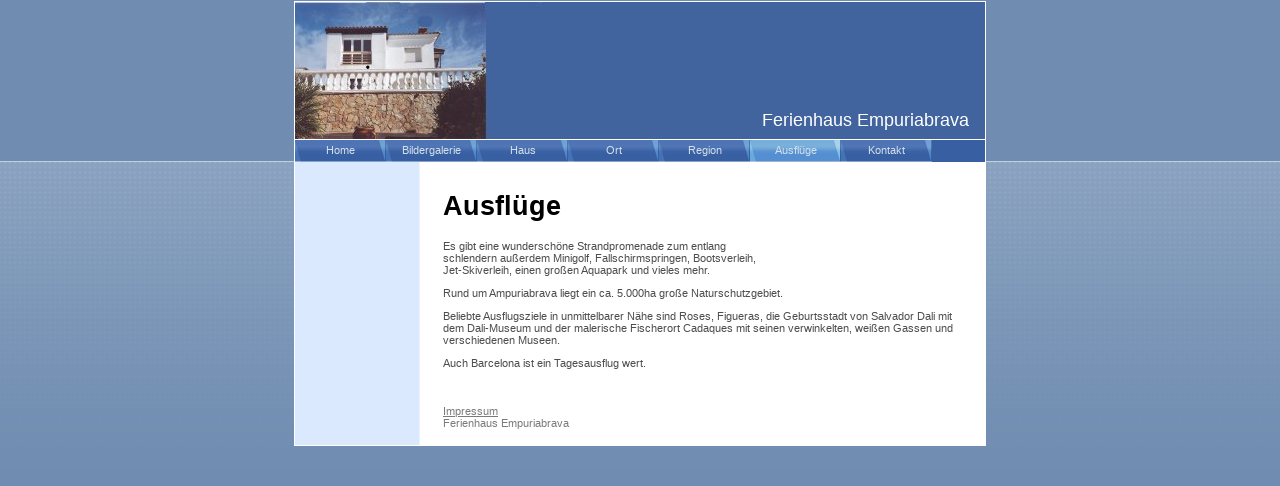

--- FILE ---
content_type: text/html
request_url: http://ferien-empuriabrava.de/9.html
body_size: 1169
content:

<!DOCTYPE html
  PUBLIC "-//W3C//DTD HTML 4.01 Transitional//EN" "http://www.w3.org/TR/html40/strict.dtd">
<html><head>
      <meta http-equiv="Content-Type" content="text/html; charset=UTF-8">
   <meta name="description" content="Ferienhaus in Empuriabrava an der Costa Brava in Spanien."><meta name="keywords" content="Ferienhaus, Ferienwohnung, Empuriabrava, Costa Brava, Spanien, Pool, Bootsanleger, Terasse,"><title>Ausflüge - Ferienhaus Empuriabrava</title><link rel="stylesheet" type="text/css" media="all" href="main.css"><link rel="stylesheet" type="text/css" media="all" href="colorschemes/colorscheme1/colorscheme.css"><link rel="stylesheet" type="text/css" media="all" href="style.css"><script type="text/javascript" src="live_tinc.js"></script></head><body id="main_body"><div id="container"><div id="header"><div id="logo"></div><div id="key_visual">&nbsp;
                </div><div id="slogan">Ferienhaus Empuriabrava</div></div><div id="main_container"><div id="main_nav_container"><ul id="main_nav_list"><li><a class="main_nav_item" href="index.html">Home</a></li><li><a class="main_nav_item" href="5.html">Bildergalerie</a></li><li><a class="main_nav_item" href="6.html">Haus</a></li><li><a class="main_nav_item" href="7.html">Ort</a></li><li><a class="main_nav_item" href="8.html">Region</a></li><li><a class="main_nav_active_item" href="9.html">Ausflüge</a></li><li><a class="main_nav_item" href="4.html">Kontakt</a></li></ul><br clear="all"></div><table id="layout_table"><tr><td id="left_column"><div id="sub_container1"><div id="sub_nav_container"></div></div></td><td id="right_column"><div id="sub_container2"><div class="content" id="content_container"><h1>Ausflüge<br></h1><p>Es gibt eine wunderschöne Strandpromenade zum entlang <br>schlendern außerdem Minigolf, Fallschirmspringen, Bootsverleih, <br>Jet-Skiverleih, einen großen Aquapark und vieles mehr.</p><p>Rund um Ampuriabrava liegt ein ca. 5.000ha große Naturschutzgebiet.</p><p>Beliebte Ausflugsziele in unmittelbarer Nähe sind Roses, Figueras, die Geburtsstadt von Salvador Dali mit dem Dali-Museum und der malerische Fischerort Cadaques mit seinen verwinkelten, weißen Gassen und verschiedenen Museen.&nbsp;</p><p>Auch Barcelona ist ein Tagesausflug wert.<br></p>
     
</div></div><div id="footer_text"><a href="2.html">Impressum</a><br>Ferienhaus Empuriabrava</div></td></tr></table></div></div><!-- wfxbuild / 1.0 / layout6-39-l1 / 2009-11-09 21:57:01 CET--></body></html>

--- FILE ---
content_type: text/css
request_url: http://ferien-empuriabrava.de/main.css
body_size: 2779
content:
/*** Normalized ***/


#main_body {
    margin: 0;
    padding: 0;
    height: 100%;
    background-position: top;
    background-repeat: repeat-x;
}

#container {
    width: 690px;
    padding: 1px;
    margin: 1px auto 23px auto;
}

#header {
	position: relative;
    height: 137px;
    padding: 0;
}

#logo {
    position: absolute;
    z-index: 1;
    width: 124px;
    height: 69px;
    margin-left: 566px;
    margin-top: 0;
}

#slogan {
    position: absolute;
    bottom: 8px;
    right: 16px;
    z-index: 1;
    text-align: right;
}

#key_visual {
    position: absolute;
    width: 690px;
    height: 137px;
    margin: 0;
}

#main_container {
    background-position: left;
    background-repeat: repeat-y;
}

#layout_table {
	clear: both;
	border-collapse: collapse;
}

#left_column {
	vertical-align: top;
}

#right_column {
	vertical-align: top;
}

#sub_container1 {
    width: 125px;
    padding-top: 45px;
}

#sub_container2 {
	margin: 0;
	padding: 10px 0px 10px 20px;
	width: 540px;
	overflow: hidden;
}


#content_container {
	margin: 0;
	padding: 0;
	width: 515px;
}

/* Begin Menu */

#main_nav_container {
	clear: both;
  width: 690px;	
	overflow: hidden;
	margin: 1px 0 0 0;
}

#main_nav_list {
    margin: 0;
    padding: 0;
    list-style-type: none;
}

#main_nav_list li {
    float: left;
    margin: 0;
    padding: 0;
}

#main_nav_list a {
		overflow: hidden;
    display: block;
    padding: 0;
    margin: 0;
    text-align: center;
    width: 91px;
    height: 22px;
    line-height: 20px;
    float: left;
    background-repeat: no-repeat;
    background-position: left top;
}

/* Begin SubMenu */

#sub_nav_container {
    padding: 0;
}

.sub_nav_list {
    border: 0;
    margin: 0;
    padding: 0;
    list-style-type: none;
}

.sub_nav_list li {
    clear: both;
    padding: 0;
}

.sub_nav_list a {
		overflow: hidden;	
    text-align: left;
    height: 21px;
    line-height: 19px;
    padding: 0;
    text-indent: 16px;
    display: block;
    voice-family: "\"}\"";
    voice-family: inherit;
    background-repeat: no-repeat;
    background-position: left top;
}

/**/

#footer_text {
    clear: both;
    padding: 15px 15px 15px 20px;
}

/* Begin Content */

.content table {
    border-left: 1px solid;
    border-top: 1px solid;
    border-collapse: collapse;
    border-spacing: 0;
}

.content th {
    border-right: 1px solid;
    border-bottom: 1px solid;
    padding: 3px 5px 3px 5px;
}

.content td {
    border-right: 1px solid;
    border-bottom: 1px solid;
    padding: 3px 5px 3px 5px;
}

.content button {
    border: 1px solid;
}

.content textarea {
    border: 1px solid;
}

.content input {
    border: 1px solid;
}

.content fieldset {
    border: 1px solid;
}

.content {
    margin: 5px 0 15px 0;
    padding: 0;
}




--- FILE ---
content_type: text/css
request_url: http://ferien-empuriabrava.de/colorschemes/colorscheme1/colorscheme.css
body_size: 2981
content:
/*** Normalized ***/




#main_body {
    background-color: #708db1;
    background-image: url(images/static/bg_body.gif);
}

#container {
    background: #ffffff;
}

#slogan {
    color: #ffffff;
}

#main_container {
    background-image: url(images/static/bg_left.gif);
}

#slogan2 {
    color: #951717;
}

#footer_text {
    color: #7a7b7d;
}

/* Begin main_nav */

#main_nav_container {
    background-color: #395fa3;
}

#main_nav_list a.main_nav_item {
    background-image: url(../../images/dynamic/buttonset1/main_nav.gif);
    color: #d3e1ea;
}

#main_nav_list a.main_nav_item {
    background-image: url(../../images/dynamic/buttonset1/main_nav.gif);
    color: #d3e1ea;
}

#main_nav_list a.main_nav_item:hover {
    background-image: url(../../images/dynamic/buttonset1/main_nav_active.gif);
    color: #d3e1ea;
}

#main_nav_list a.main_nav_active_item {
    background-image: url(../../images/dynamic/buttonset1/main_nav_active.gif);
    color: #d3e1ea;
}

/* End main_nav */

/* Begin Submain_nav */

.sub_nav_list a.sub_nav_item {
    background-image: url(../../images/dynamic/buttonset1/sub_nav.gif);
    color: #456aac;
}

.sub_nav_list a.sub_nav_item {
    background-image: url(../../images/dynamic/buttonset1/sub_nav.gif);
    color: #456aac;
}

.sub_nav_list a.sub_nav_item:hover {
    background-image: url(../../images/dynamic/buttonset1/sub_nav_active.gif);
    color: #bed7f7;
}

.sub_nav_list a.sub_nav_active_item {
    background-image: url(../../images/dynamic/buttonset1/sub_nav_active.gif);
    color: #bed7f7;
}

/* End Submain_nav */

/* Begin Content */

.content {
    color: #4c4d4e;
}

.content table {
    border-color: #3b61a5;
}

.content th {
    border-color: #3b61a5;
    background: #3b61a5;
    color: #ffffff;
}

.content td {
    border-color: #3b61a5;
    color: #3b61a5;
}

.content tr.odd {
    background: #ffffff;
}

.content tr {
    background: #eeeeee;
}

.content tr.even {
    background: #eeeeee;
}

/* End Content */

/* Begin Search */

#search_block {
    border-color: #3b61a5;
    background: #3b61a5;
}

#search_block .caption {
    color: #ffffff;
}

#search_block button {
    background-color: #efefef;
}

/* End Search */

.content textarea {
    border-color: #747064;
}

.content input {
    border-color: #747064;
}

.content fieldset {
    border-color: #747064;
}

.content button {
    border-color: #747064;
}

.content button {
    background-color: #efefef;
}

/* Begin Pager */

#pager {
    background-image: url(images/static/bg_pager.gif);
}

#pager #current_page {
    color: #ffffff;
}

#pager a:hover {
    color: #ffffff;
}

#pager a {
    color: #ffffff;
}

/* End Pager */

.content a:link {
    color: #ad2938;
}

.content a:visited {
    color: #6c626a;
}

.content a:active {
    color: #ad2938;
}

.content {
}

.content p {
}

.content h1 {
    color: #000000;
}

.content h2 {
    color: #000000;
}

.content h3 {
    color: #000000;
}

.content ol {
}

.content ul {
}

.content li {
}




--- FILE ---
content_type: text/css
request_url: http://ferien-empuriabrava.de/style.css
body_size: 3732
content:

div#logo a {
  display: block;
  width: 100%;
  height: 100%;
}
#footer_text a {
  font-family: verdana, arial, tahoma, sans-serif;
  font-style: normal;
  font-size: 11px;
  font-weight: normal;
  color: #7a7b7d;
  text-decoration: underline; white-space: nowrap;
}

    
#key_visual {
   background: url(resources/header2.jpg) no-repeat;
}
#slogan {
  font-family: verdana, arial, tahoma, sans-serif;
  font-style: normal;
  font-size: 18px;
  font-weight: normal;
  text-decoration: none;
  color: #ffffff;
}
#main_nav_list a.main_nav_active_item {
  background: url(images/dynamic/buttonset1/main_nav_active.gif) no-repeat;
  font-family: verdana, arial, tahoma, sans-serif;
  font-style: normal;
  font-size: 11px;
  font-weight: normal;
  text-decoration: none;
  color: #d3e1ea;
}
#main_nav_list a.main_nav_item {
  background: url(images/dynamic/buttonset1/main_nav.gif) no-repeat;
  font-family: verdana, arial, tahoma, sans-serif;
  font-style: normal;
  font-size: 11px;
  font-weight: normal;
  text-decoration: none;
  color: #d3e1ea;
}
#main_nav_list a.main_nav_item:hover {
  background: url(images/dynamic/buttonset1/main_nav_active.gif) no-repeat;
  font-family: verdana, arial, tahoma, sans-serif;
  font-style: normal;
  font-size: 11px;
  font-weight: normal;
  text-decoration: none;
  color: #d3e1ea;
}
.sub_nav_list a.sub_nav_active_item {
  background: url(images/dynamic/buttonset1/sub_nav_active.gif) no-repeat;
  font-family: verdana, arial, tahoma, sans-serif;
  font-style: normal;
  font-size: 10px;
  font-weight: bold;
  text-decoration: none;
  color: #bed7f7;
}
.sub_nav_list a.sub_nav_item {
  background: url(images/dynamic/buttonset1/sub_nav.gif) no-repeat;
  font-family: verdana, arial, tahoma, sans-serif;
  font-style: normal;
  font-size: 10px;
  font-weight: bold;
  text-decoration: none;
  color: #456aac;
}
.sub_nav_list a.sub_nav_item:hover {
  background: url(images/dynamic/buttonset1/sub_nav_active.gif) no-repeat;
  font-family: verdana, arial, tahoma, sans-serif;
  font-style: normal;
  font-size: 10px;
  font-weight: bold;
  text-decoration: none;
  color: #bed7f7;
}
#content_container h1 {
  font-family: verdana, arial, tahoma, sans-serif;
  font-style: normal;
  font-size: 27px;
  font-weight: bold;
  text-decoration: none;
  color: #000000;
}
.content h2 {
  font-family: verdana, arial, tahoma, sans-serif;
  font-style: normal;
  font-size: 20px;
  font-weight: bold;
  text-decoration: none;
  color: #000000;
}
.content h3 {
  font-family: verdana, arial, tahoma, sans-serif;
  font-style: normal;
  font-size: 17px;
  font-weight: bold;
  text-decoration: none;
  color: #000000;
}
.content, .content p {
  font-family: verdana, arial, tahoma, sans-serif;
  font-style: normal;
  font-size: 11px;
  font-weight: normal;
  text-decoration: none;
  color: #4c4d4e;
}
.content a:visited {
  font-family: verdana, arial, tahoma, sans-serif;
  font-style: normal;
  font-size: 100%;
  font-weight: normal;
  text-decoration: none;
  color: #6c626a;
}
.content a:link {
  font-family: verdana, arial, tahoma, sans-serif;
  font-style: normal;
  font-size: 100%;
  font-weight: normal;
  text-decoration: none;
  color: #ad2938;
}
.content a:hover {
  font-family: verdana, arial, tahoma, sans-serif;
  font-style: normal;
  font-size: 100%;
  font-weight: normal;
  text-decoration: underline;
  color: #ad2938;
}
.content a:active {
  font-family: verdana, arial, tahoma, sans-serif;
  font-style: normal;
  font-size: 100%;
  font-weight: normal;
  text-decoration: none;
  color: #ad2938;
}
#footer_text {
  font-family: verdana, arial, tahoma, sans-serif;
  font-style: normal;
  font-size: 11px;
  font-weight: normal;
  text-decoration: none;
  color: #7a7b7d;
}

